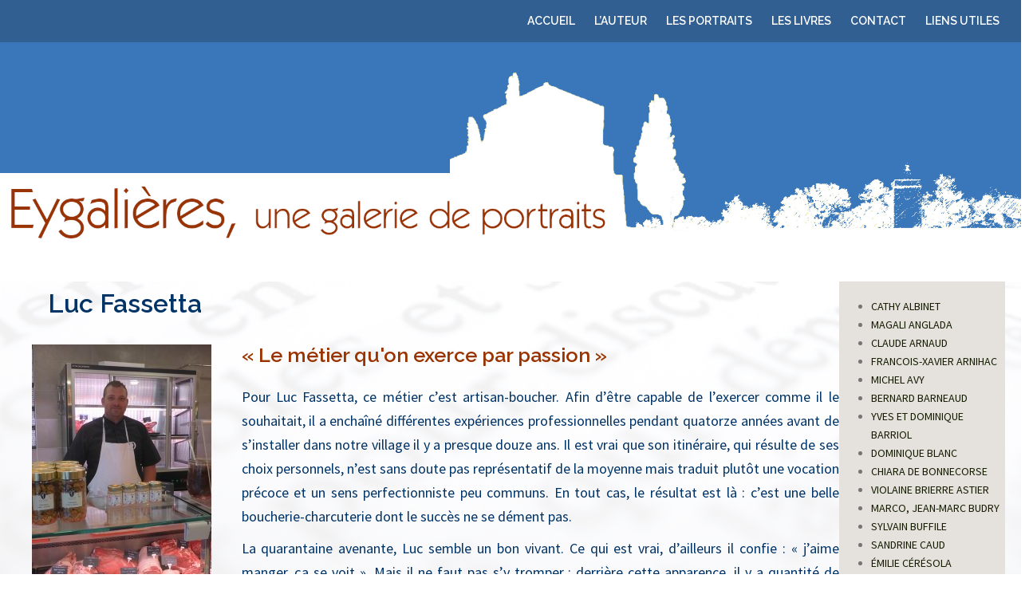

--- FILE ---
content_type: text/html; charset=UTF-8
request_url: https://eygalieres-galeriedeportraits.fr/luc-fassetta/
body_size: 17285
content:
<!DOCTYPE html>
<html lang="fr-FR">
<head>
<meta charset="UTF-8">
<meta name="viewport" content="width=device-width, initial-scale=1">
<link rel="profile" href="https://gmpg.org/xfn/11">
<link rel="pingback" href="https://eygalieres-galeriedeportraits.fr/xmlrpc.php">
	
<title>LUC FASSETTA - Eygalieres Galerie de portraits</title>
<link rel='dns-prefetch' href='//fonts.googleapis.com' />
<link rel='dns-prefetch' href='//s.w.org' />
<link rel="alternate" type="application/rss+xml" title="Eygalieres Galerie de portraits &raquo; Flux" href="https://eygalieres-galeriedeportraits.fr/feed/" />
<link rel="alternate" type="application/rss+xml" title="Eygalieres Galerie de portraits &raquo; Flux des commentaires" href="https://eygalieres-galeriedeportraits.fr/comments/feed/" />
		<!-- This site uses the Google Analytics by MonsterInsights plugin v8.18 - Using Analytics tracking - https://www.monsterinsights.com/ -->
							<script src="//www.googletagmanager.com/gtag/js?id=G-XM541TEHJZ"  data-cfasync="false" data-wpfc-render="false" type="text/javascript" async></script>
			<script data-cfasync="false" data-wpfc-render="false" type="text/javascript">
				var mi_version = '8.18';
				var mi_track_user = true;
				var mi_no_track_reason = '';
				
								var disableStrs = [
										'ga-disable-G-XM541TEHJZ',
									];

				/* Function to detect opted out users */
				function __gtagTrackerIsOptedOut() {
					for (var index = 0; index < disableStrs.length; index++) {
						if (document.cookie.indexOf(disableStrs[index] + '=true') > -1) {
							return true;
						}
					}

					return false;
				}

				/* Disable tracking if the opt-out cookie exists. */
				if (__gtagTrackerIsOptedOut()) {
					for (var index = 0; index < disableStrs.length; index++) {
						window[disableStrs[index]] = true;
					}
				}

				/* Opt-out function */
				function __gtagTrackerOptout() {
					for (var index = 0; index < disableStrs.length; index++) {
						document.cookie = disableStrs[index] + '=true; expires=Thu, 31 Dec 2099 23:59:59 UTC; path=/';
						window[disableStrs[index]] = true;
					}
				}

				if ('undefined' === typeof gaOptout) {
					function gaOptout() {
						__gtagTrackerOptout();
					}
				}
								window.dataLayer = window.dataLayer || [];

				window.MonsterInsightsDualTracker = {
					helpers: {},
					trackers: {},
				};
				if (mi_track_user) {
					function __gtagDataLayer() {
						dataLayer.push(arguments);
					}

					function __gtagTracker(type, name, parameters) {
						if (!parameters) {
							parameters = {};
						}

						if (parameters.send_to) {
							__gtagDataLayer.apply(null, arguments);
							return;
						}

						if (type === 'event') {
														parameters.send_to = monsterinsights_frontend.v4_id;
							var hookName = name;
							if (typeof parameters['event_category'] !== 'undefined') {
								hookName = parameters['event_category'] + ':' + name;
							}

							if (typeof MonsterInsightsDualTracker.trackers[hookName] !== 'undefined') {
								MonsterInsightsDualTracker.trackers[hookName](parameters);
							} else {
								__gtagDataLayer('event', name, parameters);
							}
							
						} else {
							__gtagDataLayer.apply(null, arguments);
						}
					}

					__gtagTracker('js', new Date());
					__gtagTracker('set', {
						'developer_id.dZGIzZG': true,
											});
										__gtagTracker('config', 'G-XM541TEHJZ', {"forceSSL":"true"} );
															window.gtag = __gtagTracker;										(function () {
						/* https://developers.google.com/analytics/devguides/collection/analyticsjs/ */
						/* ga and __gaTracker compatibility shim. */
						var noopfn = function () {
							return null;
						};
						var newtracker = function () {
							return new Tracker();
						};
						var Tracker = function () {
							return null;
						};
						var p = Tracker.prototype;
						p.get = noopfn;
						p.set = noopfn;
						p.send = function () {
							var args = Array.prototype.slice.call(arguments);
							args.unshift('send');
							__gaTracker.apply(null, args);
						};
						var __gaTracker = function () {
							var len = arguments.length;
							if (len === 0) {
								return;
							}
							var f = arguments[len - 1];
							if (typeof f !== 'object' || f === null || typeof f.hitCallback !== 'function') {
								if ('send' === arguments[0]) {
									var hitConverted, hitObject = false, action;
									if ('event' === arguments[1]) {
										if ('undefined' !== typeof arguments[3]) {
											hitObject = {
												'eventAction': arguments[3],
												'eventCategory': arguments[2],
												'eventLabel': arguments[4],
												'value': arguments[5] ? arguments[5] : 1,
											}
										}
									}
									if ('pageview' === arguments[1]) {
										if ('undefined' !== typeof arguments[2]) {
											hitObject = {
												'eventAction': 'page_view',
												'page_path': arguments[2],
											}
										}
									}
									if (typeof arguments[2] === 'object') {
										hitObject = arguments[2];
									}
									if (typeof arguments[5] === 'object') {
										Object.assign(hitObject, arguments[5]);
									}
									if ('undefined' !== typeof arguments[1].hitType) {
										hitObject = arguments[1];
										if ('pageview' === hitObject.hitType) {
											hitObject.eventAction = 'page_view';
										}
									}
									if (hitObject) {
										action = 'timing' === arguments[1].hitType ? 'timing_complete' : hitObject.eventAction;
										hitConverted = mapArgs(hitObject);
										__gtagTracker('event', action, hitConverted);
									}
								}
								return;
							}

							function mapArgs(args) {
								var arg, hit = {};
								var gaMap = {
									'eventCategory': 'event_category',
									'eventAction': 'event_action',
									'eventLabel': 'event_label',
									'eventValue': 'event_value',
									'nonInteraction': 'non_interaction',
									'timingCategory': 'event_category',
									'timingVar': 'name',
									'timingValue': 'value',
									'timingLabel': 'event_label',
									'page': 'page_path',
									'location': 'page_location',
									'title': 'page_title',
								};
								for (arg in args) {
																		if (!(!args.hasOwnProperty(arg) || !gaMap.hasOwnProperty(arg))) {
										hit[gaMap[arg]] = args[arg];
									} else {
										hit[arg] = args[arg];
									}
								}
								return hit;
							}

							try {
								f.hitCallback();
							} catch (ex) {
							}
						};
						__gaTracker.create = newtracker;
						__gaTracker.getByName = newtracker;
						__gaTracker.getAll = function () {
							return [];
						};
						__gaTracker.remove = noopfn;
						__gaTracker.loaded = true;
						window['__gaTracker'] = __gaTracker;
					})();
									} else {
										console.log("");
					(function () {
						function __gtagTracker() {
							return null;
						}

						window['__gtagTracker'] = __gtagTracker;
						window['gtag'] = __gtagTracker;
					})();
									}
			</script>
				<!-- / Google Analytics by MonsterInsights -->
				<script type="text/javascript">
			window._wpemojiSettings = {"baseUrl":"https:\/\/s.w.org\/images\/core\/emoji\/12.0.0-1\/72x72\/","ext":".png","svgUrl":"https:\/\/s.w.org\/images\/core\/emoji\/12.0.0-1\/svg\/","svgExt":".svg","source":{"concatemoji":"https:\/\/eygalieres-galeriedeportraits.fr\/wp-includes\/js\/wp-emoji-release.min.js?ver=5.2.23"}};
			!function(e,a,t){var n,r,o,i=a.createElement("canvas"),p=i.getContext&&i.getContext("2d");function s(e,t){var a=String.fromCharCode;p.clearRect(0,0,i.width,i.height),p.fillText(a.apply(this,e),0,0);e=i.toDataURL();return p.clearRect(0,0,i.width,i.height),p.fillText(a.apply(this,t),0,0),e===i.toDataURL()}function c(e){var t=a.createElement("script");t.src=e,t.defer=t.type="text/javascript",a.getElementsByTagName("head")[0].appendChild(t)}for(o=Array("flag","emoji"),t.supports={everything:!0,everythingExceptFlag:!0},r=0;r<o.length;r++)t.supports[o[r]]=function(e){if(!p||!p.fillText)return!1;switch(p.textBaseline="top",p.font="600 32px Arial",e){case"flag":return s([55356,56826,55356,56819],[55356,56826,8203,55356,56819])?!1:!s([55356,57332,56128,56423,56128,56418,56128,56421,56128,56430,56128,56423,56128,56447],[55356,57332,8203,56128,56423,8203,56128,56418,8203,56128,56421,8203,56128,56430,8203,56128,56423,8203,56128,56447]);case"emoji":return!s([55357,56424,55356,57342,8205,55358,56605,8205,55357,56424,55356,57340],[55357,56424,55356,57342,8203,55358,56605,8203,55357,56424,55356,57340])}return!1}(o[r]),t.supports.everything=t.supports.everything&&t.supports[o[r]],"flag"!==o[r]&&(t.supports.everythingExceptFlag=t.supports.everythingExceptFlag&&t.supports[o[r]]);t.supports.everythingExceptFlag=t.supports.everythingExceptFlag&&!t.supports.flag,t.DOMReady=!1,t.readyCallback=function(){t.DOMReady=!0},t.supports.everything||(n=function(){t.readyCallback()},a.addEventListener?(a.addEventListener("DOMContentLoaded",n,!1),e.addEventListener("load",n,!1)):(e.attachEvent("onload",n),a.attachEvent("onreadystatechange",function(){"complete"===a.readyState&&t.readyCallback()})),(n=t.source||{}).concatemoji?c(n.concatemoji):n.wpemoji&&n.twemoji&&(c(n.twemoji),c(n.wpemoji)))}(window,document,window._wpemojiSettings);
		</script>
		<style type="text/css">
img.wp-smiley,
img.emoji {
	display: inline !important;
	border: none !important;
	box-shadow: none !important;
	height: 1em !important;
	width: 1em !important;
	margin: 0 .07em !important;
	vertical-align: -0.1em !important;
	background: none !important;
	padding: 0 !important;
}
</style>
	<link rel='stylesheet' id='sydney-bootstrap-css'  href='https://eygalieres-galeriedeportraits.fr/wp-content/themes/sydney/css/bootstrap/bootstrap.min.css?ver=1' type='text/css' media='all' />
<link rel='stylesheet' id='wp-block-library-css'  href='https://eygalieres-galeriedeportraits.fr/wp-includes/css/dist/block-library/style.min.css?ver=5.2.23' type='text/css' media='all' />
<link rel='stylesheet' id='fl-builder-layout-1130-css'  href='https://eygalieres-galeriedeportraits.fr/wp-content/uploads/bb-plugin/cache/1130-layout.css?ver=190bf8b1d21eaaddeb95c984b75980ee' type='text/css' media='all' />
<link rel='stylesheet' id='email-subscribers-css'  href='https://eygalieres-galeriedeportraits.fr/wp-content/plugins/email-subscribers/lite/public/css/email-subscribers-public.css?ver=5.6.16' type='text/css' media='all' />
<link rel='stylesheet' id='sydney-body-fonts-css'  href='//fonts.googleapis.com/css?family=Source+Sans+Pro%3A400%2C400italic%2C600&#038;ver=5.2.23' type='text/css' media='all' />
<link rel='stylesheet' id='sydney-headings-fonts-css'  href='//fonts.googleapis.com/css?family=Raleway%3A400%2C500%2C600&#038;ver=5.2.23' type='text/css' media='all' />
<link rel='stylesheet' id='sydney-style-css'  href='https://eygalieres-galeriedeportraits.fr/wp-content/themes/sydney/style.css?ver=5.2.23' type='text/css' media='all' />
<style id='sydney-style-inline-css' type='text/css'>
.site-title { font-size:32px; }
.site-description { font-size:16px; }
#mainnav ul li a { font-size:14px; }
h1 { font-size:52px; }
h2 { font-size:42px; }
h3 { font-size:32px; }
h4 { font-size:25px; }
h5 { font-size:20px; }
h6 { font-size:18px; }
body { font-size:14px; }
.header-image { background-size:cover;}
.header-image { height:700px; }
.widget-area .widget_fp_social a,#mainnav ul li a:hover, .sydney_contact_info_widget span, .roll-team .team-content .name,.roll-team .team-item .team-pop .team-social li:hover a,.roll-infomation li.address:before,.roll-infomation li.phone:before,.roll-infomation li.email:before,.roll-testimonials .name,.roll-button.border,.roll-button:hover,.roll-icon-list .icon i,.roll-icon-list .content h3 a:hover,.roll-icon-box.white .content h3 a,.roll-icon-box .icon i,.roll-icon-box .content h3 a:hover,.switcher-container .switcher-icon a:focus,.go-top:hover,.hentry .meta-post a:hover,#mainnav > ul > li > a.active, #mainnav > ul > li > a:hover, button:hover, input[type="button"]:hover, input[type="reset"]:hover, input[type="submit"]:hover, .text-color, .social-menu-widget a, .social-menu-widget a:hover, .archive .team-social li a, a, h1 a, h2 a, h3 a, h4 a, h5 a, h6 a { color:#141c00}
.project-filter li a.active, .project-filter li a:hover,.preloader .pre-bounce1, .preloader .pre-bounce2,.roll-team .team-item .team-pop,.roll-progress .progress-animate,.roll-socials li a:hover,.roll-project .project-item .project-pop,.roll-project .project-filter li.active,.roll-project .project-filter li:hover,.roll-button.light:hover,.roll-button.border:hover,.roll-button,.roll-icon-box.white .icon,.owl-theme .owl-controls .owl-page.active span,.owl-theme .owl-controls.clickable .owl-page:hover span,.go-top,.bottom .socials li:hover a,.sidebar .widget:before,.blog-pagination ul li.active,.blog-pagination ul li:hover a,.content-area .hentry:after,.text-slider .maintitle:after,.error-wrap #search-submit:hover,#mainnav .sub-menu li:hover > a,#mainnav ul li ul:after, button, input[type="button"], input[type="reset"], input[type="submit"], .panel-grid-cell .widget-title:after { background-color:#141c00}
.roll-socials li a:hover,.roll-socials li a,.roll-button.light:hover,.roll-button.border,.roll-button,.roll-icon-list .icon,.roll-icon-box .icon,.owl-theme .owl-controls .owl-page span,.comment .comment-detail,.widget-tags .tag-list a:hover,.blog-pagination ul li,.hentry blockquote,.error-wrap #search-submit:hover,textarea:focus,input[type="text"]:focus,input[type="password"]:focus,input[type="datetime"]:focus,input[type="datetime-local"]:focus,input[type="date"]:focus,input[type="month"]:focus,input[type="time"]:focus,input[type="week"]:focus,input[type="number"]:focus,input[type="email"]:focus,input[type="url"]:focus,input[type="search"]:focus,input[type="tel"]:focus,input[type="color"]:focus, button, input[type="button"], input[type="reset"], input[type="submit"], .archive .team-social li a { border-color:#141c00}
.site-header.float-header { background-color:rgba(96,155,192,0.9);}
@media only screen and (max-width: 1024px) { .site-header { background-color:#609bc0;}}
.site-title a, .site-title a:hover { color:#ffffff}
.site-description { color:#ffffff}
#mainnav ul li a, #mainnav ul li::before { color:#ffffff}
#mainnav .sub-menu li a { color:#ffffff}
#mainnav .sub-menu li a { background:#1c1c1c}
.text-slider .maintitle, .text-slider .subtitle { color:#ffffff}
body { color:#767676}
#secondary { background-color:#ffffff}
#secondary, #secondary a, #secondary .widget-title { color:#767676}
.footer-widgets { background-color:#252525}
.site-footer { background-color:#ffffff}
.site-footer,.site-footer a { color:#666666}
.overlay { background-color:#000000}
.page-wrap { padding-top:0px;}
.page-wrap { padding-bottom:0px;}

</style>
<link rel='stylesheet' id='sydney-font-awesome-css'  href='https://eygalieres-galeriedeportraits.fr/wp-content/themes/sydney/fonts/font-awesome.min.css?ver=5.2.23' type='text/css' media='all' />
<!--[if lte IE 9]>
<link rel='stylesheet' id='sydney-ie9-css'  href='https://eygalieres-galeriedeportraits.fr/wp-content/themes/sydney/css/ie9.css?ver=5.2.23' type='text/css' media='all' />
<![endif]-->
<link rel='stylesheet' id='newsletter-css'  href='https://eygalieres-galeriedeportraits.fr/wp-content/plugins/newsletter/style.css?ver=7.8.9' type='text/css' media='all' />
<link rel='stylesheet' id='animate-css'  href='https://eygalieres-galeriedeportraits.fr/wp-content/plugins/powerpack-addon-for-beaver-builder/assets/css/animate.min.css?ver=3.5.1' type='text/css' media='all' />
<script type='text/javascript' src='https://eygalieres-galeriedeportraits.fr/wp-content/plugins/google-analytics-for-wordpress/assets/js/frontend-gtag.min.js?ver=8.18'></script>
<script data-cfasync="false" data-wpfc-render="false" type="text/javascript" id='monsterinsights-frontend-script-js-extra'>/* <![CDATA[ */
var monsterinsights_frontend = {"js_events_tracking":"true","download_extensions":"doc,pdf,ppt,zip,xls,docx,pptx,xlsx","inbound_paths":"[]","home_url":"https:\/\/eygalieres-galeriedeportraits.fr","hash_tracking":"false","v4_id":"G-XM541TEHJZ"};/* ]]> */
</script>
<script type='text/javascript' src='https://eygalieres-galeriedeportraits.fr/wp-includes/js/jquery/jquery.js?ver=1.12.4-wp'></script>
<script type='text/javascript' src='https://eygalieres-galeriedeportraits.fr/wp-includes/js/jquery/jquery-migrate.min.js?ver=1.4.1'></script>
<link rel='https://api.w.org/' href='https://eygalieres-galeriedeportraits.fr/wp-json/' />
<link rel="EditURI" type="application/rsd+xml" title="RSD" href="https://eygalieres-galeriedeportraits.fr/xmlrpc.php?rsd" />
<link rel="wlwmanifest" type="application/wlwmanifest+xml" href="https://eygalieres-galeriedeportraits.fr/wp-includes/wlwmanifest.xml" /> 
<meta name="generator" content="WordPress 5.2.23" />
<link rel='shortlink' href='https://eygalieres-galeriedeportraits.fr/?p=1130' />
<link rel="alternate" type="application/json+oembed" href="https://eygalieres-galeriedeportraits.fr/wp-json/oembed/1.0/embed?url=https%3A%2F%2Feygalieres-galeriedeportraits.fr%2Fluc-fassetta%2F" />
<link rel="alternate" type="text/xml+oembed" href="https://eygalieres-galeriedeportraits.fr/wp-json/oembed/1.0/embed?url=https%3A%2F%2Feygalieres-galeriedeportraits.fr%2Fluc-fassetta%2F&#038;format=xml" />
<link rel="canonical" href="https://eygalieres-galeriedeportraits.fr/luc-fassetta/" />
<meta name="description" content="Luc Fassetta, artisan-boucher à Eygalières, dans les Alpilles jusqu&#039;en décembre 2021 : découvrez son portrait." /><meta name="title" content="LUC FASSETTA - Eygalieres Galerie de portraits" /></head>

<body data-rsssl=1 class="page-template-default page page-id-1130 fl-builder fl-builder-lite-2-8-5-3">

	<div class="preloader">
	    <div class="spinner">
	        <div class="pre-bounce1"></div>
	        <div class="pre-bounce2"></div>
	    </div>
	</div>
	
<div id="page" class="hfeed site">
	<a class="skip-link screen-reader-text" href="#content">Skip to content</a>

	
	<header id="masthead" class="site-header" role="banner">
		<div class="header-wrap">
            <div class="container">
                <div class="row">
				
				<div class="col-md-12 col-sm-4 col-xs-12">
					<div class="btn-menu"></div>
					<nav id="mainnav" class="mainnav" role="navigation">
						<div class="menu-menu-accueil-container"><ul id="menu-menu-accueil" class="menu"><li id="menu-item-20" class="menu-item menu-item-type-post_type menu-item-object-page menu-item-home menu-item-20"><a href="https://eygalieres-galeriedeportraits.fr/">ACCUEIL</a></li>
<li id="menu-item-80" class="menu-item menu-item-type-post_type menu-item-object-page menu-item-80"><a href="https://eygalieres-galeriedeportraits.fr/auteur/">L&#8217;AUTEUR</a></li>
<li id="menu-item-86" class="menu-item menu-item-type-post_type menu-item-object-page menu-item-86"><a href="https://eygalieres-galeriedeportraits.fr/les-portraits/">LES PORTRAITS</a></li>
<li id="menu-item-1347" class="menu-item menu-item-type-post_type menu-item-object-page menu-item-1347"><a href="https://eygalieres-galeriedeportraits.fr/les-livres/">LES LIVRES</a></li>
<li id="menu-item-133" class="menu-item menu-item-type-post_type menu-item-object-page menu-item-133"><a href="https://eygalieres-galeriedeportraits.fr/contact/">CONTACT</a></li>
<li id="menu-item-162" class="menu-item menu-item-type-post_type menu-item-object-page menu-item-162"><a href="https://eygalieres-galeriedeportraits.fr/liens-utiles/">LIENS UTILES</a></li>
</ul></div>					</nav><!-- #site-navigation -->
				</div>
				</div>
			</div>
		</div>
	</header><!-- #masthead -->

	
	<div class="sydney-hero-area">
				<div class="header-image">
						<img class="header-inner" src="" width="1920" alt="Eygalieres Galerie de portraits" title="Eygalieres Galerie de portraits">
		</div>
		
			</div>

	
	<div id="content" class="page-wrap">
		<div class="container content-wrapper">
			<div class="row">	
	<div id="primary" class="content-area col-md-9">
		<main id="main" class="post-wrap" role="main">

			
				
<article id="post-1130" class="post-1130 page type-page status-publish hentry">


	<div class="entry-content">
		<div class="fl-builder-content fl-builder-content-1130 fl-builder-content-primary" data-post-id="1130"><div class="fl-row fl-row-full-width fl-row-bg-none fl-node-5aead717f3de6 fl-row-default-height fl-row-align-center" data-node="5aead717f3de6">
	<div class="fl-row-content-wrap">
						<div class="fl-row-content fl-row-full-width fl-node-content">
		
<div class="fl-col-group fl-node-5aead71801f20" data-node="5aead71801f20">
			<div class="fl-col fl-node-5aead71801fdb fl-col-bg-color" data-node="5aead71801fdb">
	<div class="fl-col-content fl-node-content"><div class="fl-module fl-module-photo fl-node-5aead72b7c21f" data-node="5aead72b7c21f">
	<div class="fl-module-content fl-node-content">
		<div class="fl-photo fl-photo-align-center" itemscope itemtype="https://schema.org/ImageObject">
	<div class="fl-photo-content fl-photo-img-jpg">
				<img class="fl-photo-img wp-image-195" src="https://eygalieres-galeriedeportraits.fr/wp-content/uploads/2018/05/entete-court-1-1.jpg" alt="Eygalieres galerie de portraits" itemprop="image" title="Eygalieres galerie de portraits" srcset="https://eygalieres-galeriedeportraits.fr/wp-content/uploads/2018/05/entete-court-1-1.jpg 1920w, https://eygalieres-galeriedeportraits.fr/wp-content/uploads/2018/05/entete-court-1-1-300x78.jpg 300w, https://eygalieres-galeriedeportraits.fr/wp-content/uploads/2018/05/entete-court-1-1-768x200.jpg 768w, https://eygalieres-galeriedeportraits.fr/wp-content/uploads/2018/05/entete-court-1-1-1024x267.jpg 1024w, https://eygalieres-galeriedeportraits.fr/wp-content/uploads/2018/05/entete-court-1-1-830x216.jpg 830w, https://eygalieres-galeriedeportraits.fr/wp-content/uploads/2018/05/entete-court-1-1-230x60.jpg 230w, https://eygalieres-galeriedeportraits.fr/wp-content/uploads/2018/05/entete-court-1-1-350x91.jpg 350w, https://eygalieres-galeriedeportraits.fr/wp-content/uploads/2018/05/entete-court-1-1-480x125.jpg 480w" sizes="(max-width: 1920px) 100vw, 1920px" />
					</div>
	</div>
	</div>
</div>
</div>
</div>
	</div>
		</div>
	</div>
</div>
<div class="fl-row fl-row-full-width fl-row-bg-photo fl-node-5ae9e1c2ee2cd fl-row-default-height fl-row-align-center fl-row-bg-fixed" data-node="5ae9e1c2ee2cd">
	<div class="fl-row-content-wrap">
						<div class="fl-row-content fl-row-full-width fl-node-content">
		
<div class="fl-col-group fl-node-5ae9e1c2f0c66 fl-col-group-equal-height fl-col-group-align-top" data-node="5ae9e1c2f0c66">
			<div class="fl-col fl-node-5ae9e1c2f0d95 fl-col-bg-color fl-col-has-cols" data-node="5ae9e1c2f0d95">
	<div class="fl-col-content fl-node-content">
<div class="fl-col-group fl-node-5ae9e2681b298 fl-col-group-nested fl-col-group-equal-height fl-col-group-align-top" data-node="5ae9e2681b298">
			<div class="fl-col fl-node-5ae9e2681b3d6 fl-col-bg-color" data-node="5ae9e2681b3d6">
	<div class="fl-col-content fl-node-content"><div class="fl-module fl-module-rich-text fl-node-5ae9dd6aa48e9" data-node="5ae9dd6aa48e9">
	<div class="fl-module-content fl-node-content">
		<div class="fl-rich-text">
	<h3><span style="color: #003366;">Luc Fassetta</span></h3>
</div>
	</div>
</div>
<div class="fl-module fl-module-rich-text fl-node-5ae9e2b8861ca" data-node="5ae9e2b8861ca">
	<div class="fl-module-content fl-node-content">
		<div class="fl-rich-text">
	<h4><span style="color: #333333;"><span style="color: #993300;"><strong><img class="size-medium wp-image-1127 alignleft" src="wp-content/uploads/2020/03/Luc-Fassetta-bis-rev-225x300.jpg" alt="" width="225" height="300" srcset="https://eygalieres-galeriedeportraits.fr/wp-content/uploads/2020/03/Luc-Fassetta-bis-rev-225x300.jpg 225w, https://eygalieres-galeriedeportraits.fr/wp-content/uploads/2020/03/Luc-Fassetta-bis-rev-230x307.jpg 230w, https://eygalieres-galeriedeportraits.fr/wp-content/uploads/2020/03/Luc-Fassetta-bis-rev-350x467.jpg 350w, https://eygalieres-galeriedeportraits.fr/wp-content/uploads/2020/03/Luc-Fassetta-bis-rev.jpg 450w" sizes="(max-width: 225px) 100vw, 225px" />« Le métier qu'on exerce par passion »</strong></span></span></h4>
<p style="text-align: justify;"><span style="font-size: 18px; color: #003366;">Pour Luc Fassetta, ce métier c’est artisan-boucher. Afin d’être capable de l’exercer comme il le souhaitait, il a enchaîné différentes expériences professionnelles pendant quatorze années avant de s’installer dans notre village il y a presque douze ans. Il est vrai que son itinéraire, qui résulte de ses choix personnels, n’est sans doute pas représentatif de la moyenne mais traduit plutôt une vocation précoce et un sens perfectionniste peu communs. En tout cas, le résultat est là : c’est une belle boucherie-charcuterie dont le succès ne se dément pas.</span></p>
<p style="text-align: justify;"><span style="font-size: 18px; color: #003366;">La quarantaine avenante, Luc semble un bon vivant. Ce qui est vrai, d’ailleurs il confie : « j’aime manger, ça se voit ». Mais il ne faut pas s’y tromper : derrière cette apparence, il y a quantité de travail, beaucoup de connaissances et de savoir-faire, une grande rigueur. Luc est comme inspiré par son métier, en dehors duquel il semble n’avoir qu’un autre centre d’intérêt : sa famille, bien sûr - son épouse Florence et ses trois enfants. Il consacre à ce métier une part essentielle de son temps et de son énergie, avec son magasin ouvert cinq jours par semaine en hiver, six en été. Chaque matin, il traverse les Alpilles depuis Aureille, où il habite, pour être présent dans son magasin dès 6 heures afin de placer les produits dans leur présentoir, après les avoir retravaillés si nécessaire.</span></p>
<p style="text-align: justify;"><span style="font-size: 18px; color: #003366;">Il faut dire que son métier n’est rien d’autre que sa vocation. Luc est né il y a 40 ans aux Borrys, sur le versant Sud du Luberon. Avec un père agent hospitalier et une mère au foyer, sa famille – il est le plus jeune des trois enfants – vit à la campagne, au milieu des animaux : chevaux, vaches, moutons, oies, poules. Ils tuent eux-mêmes leurs bêtes, Luc y prend sa part. C’est ainsi que, tout petit, se dessine sa vocation. L’école ne fait que le renforcer dans ce sens : il ne s’y sent pas à son aise et va s’efforcer de s’en échapper au plus vite, témoignant tout jeune d’une grande volonté d’indépendance. Dès 15 ans, il entame un parcours professionnel qu’il va construire pas à pas avec une détermination impressionnante, une grande lucidité dans ses choix et un vrai courage quotidien.</span></p>
<p style="text-align: justify;"><span style="font-size: 18px; color: #003366;">Il commence par une année de pré-apprentissage à Avignon, où habite son père à l’époque. Il n’est pas rémunéré mais cette première formation lui apporte beaucoup : le père du patron l’encadre puis le laisse progressivement agir seul. S’ensuivent deux ans où il est un apprenti <em>stricto sensu</em> dans une petite supérette. Là aussi, le choix est judicieux car le chef-boucher vient de la région parisienne et lui enseigne des techniques de travail « pointues » ; Luc acquiert ainsi de très bonnes bases. Témoin le superbe résultat obtenu au concours du « meilleur apprenti de France » : il termine deuxième pour toute la région.</span></p>
<p style="text-align: justify;"><span style="font-size: 18px; color: #003366;">A 18 ans, CAP et permis de conduire en poche, Luc veut gagner son indépendance. Il quitte alors la maison paternelle pour se réinstaller dans son village natal. Son objectif professionnel est d’élargir ses connaissances pour vivre un maximum de situations différentes, identifier les bonnes pratiques et les erreurs à éviter. A cette fin, il enchaîne pendant quatre ans des emplois successifs à un rythme rapide, chaque fois pour quelques mois seulement : dans des supermarchés, y compris de grosses enseignes, dans une usine de charcuterie, où il est payé au rendement, dans des boucheries plus classiques. S’il apprend énormément, le rythme auquel il s’est soumis est très exigeant. Il va donc passer ensuite à une nouvelle phase, celle de l’approfondissement, grâce à deux engagements professionnels plus longs. Ce sont d’abord quatre années à l’excellente « Boucherie du Clos » à Cavaillon, dans une ambiance quasi-familiale mais très professionnelle. Il en est tellement impressionné que, dans sa tête, Luc se fixe pour objectif de faire aussi bien lorsqu’il aura pu se mettre à son compte, son ambition depuis toujours. Lorsqu’il quitte cette boutique, il considère avoir fait le tour des techniques de son métier. Mais ce n’est pas tout : si l’on veut avoir « sa » boucherie, il faut savoir la gérer, et c’est ce qu’il va apprendre pendant trois ans à la Maison Gouin à Coustellet, un établissement qui comporte un restaurant et des rayons spécialisés. Chargé du rayon boucherie, Luc gère seul ses achats, les produits proposés, les prix, et doit en contrepartie générer les marges bénéficiaires que demande le propriétaire.</span></p>
<p style="text-align: justify;"><span style="font-size: 18px; color: #003366;">Arrive 2007, c’est le début d’une nouvelle aventure, la sienne enfin ! Luc a alors presque 29 ans. Si l’on fait abstraction de son enfance, sa période de formation professionnelle aura duré 14 ans. Tout le monde ne peut pas en dire autant…. C’est enrichi de toute cette expérience qu’il réalise son ambition initiale en reprenant à Eygalières la « boucherie Seignour ». Evidemment, c’est un risque pour sa petite famille car son fils aîné, aujourd’hui apprenti dans sa boutique, est déjà né ; Florence et lui auront encore deux enfants. Mais reprendre la boucherie d’Eygalières est une belle opportunité pour laquelle il lui semble avoir les atouts nécessaires. Tout n’est pas si simple cependant : le rachat du fonds de commerce a presque épuisé leurs réserves financières ; le magasin lui-même, dit Luc, est « un peu fatigué » ; il n’y a aucun des équipements indispensables à l’exercice du métier. Au-delà des quelques outils que Luc possède déjà, il va falloir beaucoup investir. Commence alors une période de montée progressive en puissance et en qualité, marquée par la fidélisation des fournisseurs comme des clients, par la montée en gamme de la qualité, par l’amélioration des conditions de travail avec notamment la restructuration du magasin en 2018.</span></p>
<p style="text-align: justify;"><span style="font-size: 18px; color: #003366;">En effet, le succès d’une boucherie repose sur de nombreux facteurs, dont une partie bien évidemment commune à tous les commerces. Pour Luc, le métier de boucher c’est d’abord un métier technique. A cet égard, les conditions de travail, la sollicitation du corps et des articulations, l’apprentissage du geste juste, sont des éléments primordiaux. L’outillage doit être performant, les couteaux doivent couper vraiment, les gestes être souples et fluides. Du côté du savoir, il faut connaître l’anatomie des bêtes et les caractéristiques gustatives des morceaux, découper les viandes en ne prélevant que les quantités nécessaires afin de permettre la plus longue conservation des carcasses et donc gérer correctement ses stocks - pour avoir beaucoup séjourné à l’étranger, je peux témoigner personnellement que ces savoir-faire sont loin d’être universellement répandus. Tout aussi important est de maîtriser ses achats, de savoir quelle qualité on désire et de le faire comprendre aux grossistes. Enfin et surtout, une rigueur absolue en matière d’hygiène.</span></p>
<p style="text-align: justify;"><span style="font-size: 18px; color: #003366;">Pour son magasin, Luc Fassetta a fait le choix de la qualité : qualité des bêtes et de leur élevage, qualité des produits proposés, utilisation de produits naturels dans la charcuterie. Disponibilité du service, y compris pendant les périodes hivernales où la rentabilité n’est pas au rendez-vous. Et, bien sûr, hygiène rigoureuse : Luc estime qu’un tiers du temps de travail de l’équipe est dédié à ces travaux. Son magasin en retire une excellente notoriété dans le village et ses alentours : il arrive que des clients parcourent des kilomètres pour acheter chez lui ce dont « ils ont envie pour une circonstance particulière ». La qualité a une contrepartie en termes de prix de vente. Cependant, Luc récuse le procès en cherté excessive qui lui est fait quelquefois : « il est vrai que j’offre de la qualité et que celle-ci a un prix, mais mes produits sont parfois moins onéreux que dans certaines grandes surfaces ».</span></p>
<p style="text-align: justify;"><span style="font-size: 18px; color: #003366;">Luc Fassetta s’est choisi « un métier qu’on fait par passion », exercé avec la volonté et la rigueur qui lui sont propres. Il sait ce qu’il doit à ce que de plus anciens lui ont transmis, aussi lui-même s’attache-t-il à transmettre ce qu’il sait à de plus jeunes. Il est bien conscient, également, de ce que lui ont apporté les personnes qu’il a su trouver pour s’entourer, qui chacune a contribué et contribue à son succès. En tout cas, il est devenu une référence professionnelle et fait honneur à Eygalières.</span></p>
<p style="text-align: justify;"><span style="font-size: 18px; color: #003366;"><em>6 février 2020</em></span></p>
<p><span style="color: #808080; font-size: 16px;"><em>Luc Fassetta a cédé son commerce fin 2021</em></span></p>
</div>
	</div>
</div>
</div>
</div>
	</div>
</div>
</div>
			<div class="fl-col fl-node-5bbdb87cad11f fl-col-bg-color fl-col-small" data-node="5bbdb87cad11f">
	<div class="fl-col-content fl-node-content"><div class="fl-module fl-module-widget fl-node-5aead4895ed93" data-node="5aead4895ed93">
	<div class="fl-module-content fl-node-content">
		<div class="fl-widget">
<div class="widget widget_nav_menu"><div class="menu-menu-portraits-container"><ul id="menu-menu-portraits" class="menu"><li id="menu-item-2258" class="menu-item menu-item-type-post_type menu-item-object-page menu-item-2258"><a href="https://eygalieres-galeriedeportraits.fr/cathy-albinet/">CATHY ALBINET</a></li>
<li id="menu-item-315" class="menu-item menu-item-type-post_type menu-item-object-page menu-item-315"><a href="https://eygalieres-galeriedeportraits.fr/magali-anglada/">MAGALI ANGLADA</a></li>
<li id="menu-item-1848" class="menu-item menu-item-type-post_type menu-item-object-page menu-item-1848"><a href="https://eygalieres-galeriedeportraits.fr/claude-arnaud/">CLAUDE ARNAUD</a></li>
<li id="menu-item-1412" class="menu-item menu-item-type-post_type menu-item-object-page menu-item-1412"><a href="https://eygalieres-galeriedeportraits.fr/francois-xavier-arnihac/">FRANCOIS-XAVIER ARNIHAC</a></li>
<li id="menu-item-954" class="menu-item menu-item-type-post_type menu-item-object-page menu-item-954"><a href="https://eygalieres-galeriedeportraits.fr/michel-avy/">MICHEL AVY</a></li>
<li id="menu-item-520" class="menu-item menu-item-type-post_type menu-item-object-page menu-item-520"><a href="https://eygalieres-galeriedeportraits.fr/bernard-barneaud/">BERNARD BARNEAUD</a></li>
<li id="menu-item-2116" class="menu-item menu-item-type-post_type menu-item-object-page menu-item-2116"><a href="https://eygalieres-galeriedeportraits.fr/yves-et-dominique-barriol/">YVES ET DOMINIQUE BARRIOL</a></li>
<li id="menu-item-1290" class="menu-item menu-item-type-post_type menu-item-object-page menu-item-1290"><a href="https://eygalieres-galeriedeportraits.fr/dominique-blanc/">DOMINIQUE BLANC</a></li>
<li id="menu-item-703" class="menu-item menu-item-type-post_type menu-item-object-page menu-item-703"><a href="https://eygalieres-galeriedeportraits.fr/chiara-de-bonnecorse/">CHIARA DE BONNECORSE</a></li>
<li id="menu-item-204" class="menu-item menu-item-type-post_type menu-item-object-page menu-item-204"><a href="https://eygalieres-galeriedeportraits.fr/violaine-brierre-astier/">VIOLAINE BRIERRE ASTIER</a></li>
<li id="menu-item-658" class="menu-item menu-item-type-post_type menu-item-object-page menu-item-658"><a href="https://eygalieres-galeriedeportraits.fr/marco-jean-marc-budry/">MARCO, JEAN-MARC BUDRY</a></li>
<li id="menu-item-668" class="menu-item menu-item-type-post_type menu-item-object-page menu-item-668"><a href="https://eygalieres-galeriedeportraits.fr/sylvain-buffile/">SYLVAIN BUFFILE</a></li>
<li id="menu-item-1390" class="menu-item menu-item-type-post_type menu-item-object-page menu-item-1390"><a href="https://eygalieres-galeriedeportraits.fr/sandrine-caud/">SANDRINE CAUD</a></li>
<li id="menu-item-561" class="menu-item menu-item-type-post_type menu-item-object-page menu-item-561"><a href="https://eygalieres-galeriedeportraits.fr/emilie-ceresola/">ÉMILIE CÉRÉSOLA</a></li>
<li id="menu-item-1878" class="menu-item menu-item-type-post_type menu-item-object-page menu-item-1878"><a href="https://eygalieres-galeriedeportraits.fr/aurelia-cerulei/">AURÉLIA CERULEI</a></li>
<li id="menu-item-1264" class="menu-item menu-item-type-post_type menu-item-object-page menu-item-1264"><a href="https://eygalieres-galeriedeportraits.fr/robert-cerulei/">ROBERT CÉRULEI</a></li>
<li id="menu-item-1084" class="menu-item menu-item-type-post_type menu-item-object-page menu-item-1084"><a href="https://eygalieres-galeriedeportraits.fr/urbain-chabaud/">URBAIN CHABAUD</a></li>
<li id="menu-item-1151" class="menu-item menu-item-type-post_type menu-item-object-page menu-item-1151"><a href="https://eygalieres-galeriedeportraits.fr/florence-champ/">FLORENCE CHAMP</a></li>
<li id="menu-item-943" class="menu-item menu-item-type-post_type menu-item-object-page menu-item-943"><a href="https://eygalieres-galeriedeportraits.fr/edmond-charrade/">EDMOND CHARRADE</a></li>
<li id="menu-item-1770" class="menu-item menu-item-type-post_type menu-item-object-page menu-item-1770"><a href="https://eygalieres-galeriedeportraits.fr/huguette-chasseloup/">HUGUETTE CHASSELOUP</a></li>
<li id="menu-item-327" class="menu-item menu-item-type-post_type menu-item-object-page menu-item-327"><a href="https://eygalieres-galeriedeportraits.fr/adrienne-clarkson/">ADRIENNE CLARKSON</a></li>
<li id="menu-item-1553" class="menu-item menu-item-type-post_type menu-item-object-page menu-item-1553"><a href="https://eygalieres-galeriedeportraits.fr/denis-clavel/">DENIS CLAVEL</a></li>
<li id="menu-item-430" class="menu-item menu-item-type-post_type menu-item-object-page menu-item-430"><a href="https://eygalieres-galeriedeportraits.fr/robert-coste/">ROBERT COSTE</a></li>
<li id="menu-item-587" class="menu-item menu-item-type-post_type menu-item-object-page menu-item-587"><a href="https://eygalieres-galeriedeportraits.fr/jean-louis-dalloz/">JEAN-LOUIS DALLOZ</a></li>
<li id="menu-item-970" class="menu-item menu-item-type-post_type menu-item-object-page menu-item-970"><a href="https://eygalieres-galeriedeportraits.fr/luc-daures/">LUC DAURES</a></li>
<li id="menu-item-390" class="menu-item menu-item-type-post_type menu-item-object-page menu-item-390"><a href="https://eygalieres-galeriedeportraits.fr/anne-davies/">ANNE DAVIES</a></li>
<li id="menu-item-1427" class="menu-item menu-item-type-post_type menu-item-object-page menu-item-1427"><a href="https://eygalieres-galeriedeportraits.fr/renato-del-ponte/">RÉNATO DEL PONTE</a></li>
<li id="menu-item-801" class="menu-item menu-item-type-post_type menu-item-object-page menu-item-801"><a href="https://eygalieres-galeriedeportraits.fr/clement-delage/">CLÉMENT DELAGE</a></li>
<li id="menu-item-1058" class="menu-item menu-item-type-post_type menu-item-object-page menu-item-1058"><a href="https://eygalieres-galeriedeportraits.fr/cloclo-delanoe/">CLOCLO DELANOË</a></li>
<li id="menu-item-1220" class="menu-item menu-item-type-post_type menu-item-object-page menu-item-1220"><a href="https://eygalieres-galeriedeportraits.fr/estelle-diaz/">ESTELLE DIAZ</a></li>
<li id="menu-item-1304" class="menu-item menu-item-type-post_type menu-item-object-page menu-item-1304"><a href="https://eygalieres-galeriedeportraits.fr/pierre-drulang/">PIERRE DRULANG</a></li>
<li id="menu-item-2103" class="menu-item menu-item-type-post_type menu-item-object-page menu-item-2103"><a href="https://eygalieres-galeriedeportraits.fr/jean-paul-dureau/">JEAN-PAUL DUREAU</a></li>
<li id="menu-item-2067" class="menu-item menu-item-type-post_type menu-item-object-page menu-item-2067"><a href="https://eygalieres-galeriedeportraits.fr/patrick-ellena/">PATRICK ELLENA</a></li>
<li id="menu-item-715" class="menu-item menu-item-type-post_type menu-item-object-page menu-item-715"><a href="https://eygalieres-galeriedeportraits.fr/stephanie-ellena/">STÉPHANIE ELLENA</a></li>
<li id="menu-item-1438" class="menu-item menu-item-type-post_type menu-item-object-page menu-item-1438"><a href="https://eygalieres-galeriedeportraits.fr/marie-falquet/">MARIE FALQUET</a></li>
<li id="menu-item-1134" class="menu-item menu-item-type-post_type menu-item-object-page current-menu-item page_item page-item-1130 current_page_item menu-item-1134"><a href="https://eygalieres-galeriedeportraits.fr/luc-fassetta/" aria-current="page">LUC FASSETTA</a></li>
<li id="menu-item-1734" class="menu-item menu-item-type-post_type menu-item-object-page menu-item-1734"><a href="https://eygalieres-galeriedeportraits.fr/roland-fath/">ROLAND FATH</a></li>
<li id="menu-item-1167" class="menu-item menu-item-type-post_type menu-item-object-page menu-item-1167"><a href="https://eygalieres-galeriedeportraits.fr/lucien-fauque/">LUCIEN FAUQUE</a></li>
<li id="menu-item-1185" class="menu-item menu-item-type-post_type menu-item-object-page menu-item-1185"><a href="https://eygalieres-galeriedeportraits.fr/astrid-fontes/">ASTRID FONTÈS</a></li>
<li id="menu-item-180" class="menu-item menu-item-type-post_type menu-item-object-page menu-item-180"><a href="https://eygalieres-galeriedeportraits.fr/nadine-fourre/">NADINE FOURRÉ</a></li>
<li id="menu-item-580" class="menu-item menu-item-type-post_type menu-item-object-page menu-item-580"><a href="https://eygalieres-galeriedeportraits.fr/pascal-fousset/">PASCAL FOUSSET</a></li>
<li id="menu-item-2187" class="menu-item menu-item-type-post_type menu-item-object-page menu-item-2187"><a href="https://eygalieres-galeriedeportraits.fr/jean-paul-gilles/">JEAN-PAUL GILLES</a></li>
<li id="menu-item-2207" class="menu-item menu-item-type-post_type menu-item-object-page menu-item-2207"><a href="https://eygalieres-galeriedeportraits.fr/marcel-goudet/">MARCEL GOUDET</a></li>
<li id="menu-item-2147" class="menu-item menu-item-type-post_type menu-item-object-page menu-item-2147"><a href="https://eygalieres-galeriedeportraits.fr/martial-goudet/">MARTIAL GOUDET</a></li>
<li id="menu-item-1581" class="menu-item menu-item-type-post_type menu-item-object-page menu-item-1581"><a href="https://eygalieres-galeriedeportraits.fr/denis-granier/">DENIS GRANIER</a></li>
<li id="menu-item-623" class="menu-item menu-item-type-post_type menu-item-object-page menu-item-623"><a href="https://eygalieres-galeriedeportraits.fr/bernard-gregoire/">BERNARD GRÉGOIRE</a></li>
<li id="menu-item-1643" class="menu-item menu-item-type-post_type menu-item-object-page menu-item-1643"><a href="https://eygalieres-galeriedeportraits.fr/maurice-grimaud/">MAURICE GRIMAUD</a></li>
<li id="menu-item-1986" class="menu-item menu-item-type-post_type menu-item-object-page menu-item-1986"><a href="https://eygalieres-galeriedeportraits.fr/charles-grosso/">CHARLES GROSSO</a></li>
<li id="menu-item-57" class="menu-item menu-item-type-post_type menu-item-object-page menu-item-57"><a href="https://eygalieres-galeriedeportraits.fr/francis-guerrier/">FRANCIS GUERRIER</a></li>
<li id="menu-item-451" class="menu-item menu-item-type-post_type menu-item-object-page menu-item-451"><a href="https://eygalieres-galeriedeportraits.fr/stephane-guiran/">STÉPHANE GUIRAN</a></li>
<li id="menu-item-1242" class="menu-item menu-item-type-post_type menu-item-object-page menu-item-1242"><a href="https://eygalieres-galeriedeportraits.fr/jean-haldy/">JEAN HALDY</a></li>
<li id="menu-item-1203" class="menu-item menu-item-type-post_type menu-item-object-page menu-item-1203"><a href="https://eygalieres-galeriedeportraits.fr/pierre-hem/">PIERRE HEM</a></li>
<li id="menu-item-2087" class="menu-item menu-item-type-post_type menu-item-object-page menu-item-2087"><a href="https://eygalieres-galeriedeportraits.fr/manon-hude/">MANON HUDE</a></li>
<li id="menu-item-2289" class="menu-item menu-item-type-post_type menu-item-object-page menu-item-2289"><a href="https://eygalieres-galeriedeportraits.fr/paul-hunsinger/">PAUL HUNSINGER</a></li>
<li id="menu-item-1616" class="menu-item menu-item-type-post_type menu-item-object-page menu-item-1616"><a href="https://eygalieres-galeriedeportraits.fr/gautier-isambert/">GAUTIER ISAMBERT</a></li>
<li id="menu-item-102" class="menu-item menu-item-type-post_type menu-item-object-page menu-item-102"><a href="https://eygalieres-galeriedeportraits.fr/serge-jodezyk/">SERGE JODEZYK</a></li>
<li id="menu-item-1823" class="menu-item menu-item-type-post_type menu-item-object-page menu-item-1823"><a href="https://eygalieres-galeriedeportraits.fr/martin-katz/">MARTIN KATZ</a></li>
<li id="menu-item-245" class="menu-item menu-item-type-post_type menu-item-object-page menu-item-245"><a href="https://eygalieres-galeriedeportraits.fr/christine-klose/">CHRISTINE KLOSE</a></li>
<li id="menu-item-366" class="menu-item menu-item-type-post_type menu-item-object-page menu-item-366"><a href="https://eygalieres-galeriedeportraits.fr/marie-de-larouziere/">MARIE DE LAROUZIÈRE</a></li>
<li id="menu-item-1450" class="menu-item menu-item-type-post_type menu-item-object-page menu-item-1450"><a href="https://eygalieres-galeriedeportraits.fr/guy-latourrette/">GUY LATOURRETTE</a></li>
<li id="menu-item-104" class="menu-item menu-item-type-post_type menu-item-object-page menu-item-104"><a href="https://eygalieres-galeriedeportraits.fr/claudine-leclercq/">CLAUDINE LECLERCQ</a></li>
<li id="menu-item-615" class="menu-item menu-item-type-post_type menu-item-object-page menu-item-615"><a href="https://eygalieres-galeriedeportraits.fr/chantal-lemaire/">CHANTAL LEMAIRE</a></li>
<li id="menu-item-836" class="menu-item menu-item-type-post_type menu-item-object-page menu-item-836"><a href="https://eygalieres-galeriedeportraits.fr/deborah-lemoine/">DÉBORAH LEMOINE</a></li>
<li id="menu-item-1137" class="menu-item menu-item-type-post_type menu-item-object-page menu-item-1137"><a href="https://eygalieres-galeriedeportraits.fr/jean-pierre-lombrage/">JEAN-PIERRE LOMBRAGE</a></li>
<li id="menu-item-1891" class="menu-item menu-item-type-post_type menu-item-object-page menu-item-1891"><a href="https://eygalieres-galeriedeportraits.fr/jose-machado/">JOSÉ MACHADO</a></li>
<li id="menu-item-508" class="menu-item menu-item-type-post_type menu-item-object-page menu-item-508"><a href="https://eygalieres-galeriedeportraits.fr/jean-michel-marais/">JEAN-MICHEL MARAIS</a></li>
<li id="menu-item-1947" class="menu-item menu-item-type-post_type menu-item-object-page menu-item-1947"><a href="https://eygalieres-galeriedeportraits.fr/rene-marcellin/">RENÉ MARCELLIN</a></li>
<li id="menu-item-1782" class="menu-item menu-item-type-post_type menu-item-object-page menu-item-1782"><a href="https://eygalieres-galeriedeportraits.fr/valentin-marcellin/">VALENTIN MARCELLIN</a></li>
<li id="menu-item-1837" class="menu-item menu-item-type-post_type menu-item-object-page menu-item-1837"><a href="https://eygalieres-galeriedeportraits.fr/ginette-martin/">GINETTE MARTIN</a></li>
<li id="menu-item-1363" class="menu-item menu-item-type-post_type menu-item-object-page menu-item-1363"><a href="https://eygalieres-galeriedeportraits.fr/jean-luc-martin/">JEAN-LUC MARTIN</a></li>
<li id="menu-item-999" class="menu-item menu-item-type-post_type menu-item-object-page menu-item-999"><a href="https://eygalieres-galeriedeportraits.fr/joel-martin/">JOËL MARTIN</a></li>
<li id="menu-item-1628" class="menu-item menu-item-type-post_type menu-item-object-page menu-item-1628"><a href="https://eygalieres-galeriedeportraits.fr/sandrine-mattis/">SANDRINE MATTIS</a></li>
<li id="menu-item-2247" class="menu-item menu-item-type-post_type menu-item-object-page menu-item-2247"><a href="https://eygalieres-galeriedeportraits.fr/noelle-meynier-barthes/">NOËLLE MEYNIER-BARTHÈS</a></li>
<li id="menu-item-2169" class="menu-item menu-item-type-post_type menu-item-object-page menu-item-2169"><a href="https://eygalieres-galeriedeportraits.fr/jean-philippe-montagard/">JEAN-PHILIPPE MONTAGARD</a></li>
<li id="menu-item-605" class="menu-item menu-item-type-post_type menu-item-object-page menu-item-605"><a href="https://eygalieres-galeriedeportraits.fr/patrick-montagard/">PATRICK MONTAGARD</a></li>
<li id="menu-item-2129" class="menu-item menu-item-type-post_type menu-item-object-page menu-item-2129"><a href="https://eygalieres-galeriedeportraits.fr/benjamin-moricelly/">BENJAMIN MORICELLY</a></li>
<li id="menu-item-1377" class="menu-item menu-item-type-post_type menu-item-object-page menu-item-1377"><a href="https://eygalieres-galeriedeportraits.fr/max-n-diaye/">MAX N&#8217;DIAYE</a></li>
<li id="menu-item-1959" class="menu-item menu-item-type-post_type menu-item-object-page menu-item-1959"><a href="https://eygalieres-galeriedeportraits.fr/christine-oddo/">CHRISTINE ODDO</a></li>
<li id="menu-item-1657" class="menu-item menu-item-type-post_type menu-item-object-page menu-item-1657"><a href="https://eygalieres-galeriedeportraits.fr/aline-pelissier/">ALINE PÉLISSIER</a></li>
<li id="menu-item-537" class="menu-item menu-item-type-post_type menu-item-object-page menu-item-537"><a href="https://eygalieres-galeriedeportraits.fr/leone-pelissier/">LÉONE PÉLISSIER</a></li>
<li id="menu-item-782" class="menu-item menu-item-type-post_type menu-item-object-page menu-item-782"><a href="https://eygalieres-galeriedeportraits.fr/marie-pelissier/">MARIE PÉLISSIER</a></li>
<li id="menu-item-1593" class="menu-item menu-item-type-post_type menu-item-object-page menu-item-1593"><a href="https://eygalieres-galeriedeportraits.fr/david-pellegrin/">DAVID PELLEGRIN</a></li>
<li id="menu-item-420" class="menu-item menu-item-type-post_type menu-item-object-page menu-item-420"><a href="https://eygalieres-galeriedeportraits.fr/dario-pellegrini/">DARIO PELLEGRINI</a></li>
<li id="menu-item-1542" class="menu-item menu-item-type-post_type menu-item-object-page menu-item-1542"><a href="https://eygalieres-galeriedeportraits.fr/catherine-pello-guerrier/">CATHERINE PELLO-GUERRIER</a></li>
<li id="menu-item-895" class="menu-item menu-item-type-post_type menu-item-object-page menu-item-895"><a href="https://eygalieres-galeriedeportraits.fr/verena-pernet-scheibli/">VERENA PERNET-SCHEIBLI</a></li>
<li id="menu-item-926" class="menu-item menu-item-type-post_type menu-item-object-page menu-item-926"><a href="https://eygalieres-galeriedeportraits.fr/lucien-perret/">LUCIEN PERRET</a></li>
<li id="menu-item-2014" class="menu-item menu-item-type-post_type menu-item-object-page menu-item-2014"><a href="https://eygalieres-galeriedeportraits.fr/denis-et-pierrette-perrot/">DENIS ET PIERRETTE PERROT</a></li>
<li id="menu-item-904" class="menu-item menu-item-type-post_type menu-item-object-page menu-item-904"><a href="https://eygalieres-galeriedeportraits.fr/francinette-perrot/">FRANCINETTE PERROT</a></li>
<li id="menu-item-473" class="menu-item menu-item-type-post_type menu-item-object-page menu-item-473"><a href="https://eygalieres-galeriedeportraits.fr/annette-petralia/">ANNETTE PETRALIA</a></li>
<li id="menu-item-458" class="menu-item menu-item-type-post_type menu-item-object-page menu-item-458"><a href="https://eygalieres-galeriedeportraits.fr/marlene-pezet-soumille/">MARLENE PEZET-SOUMILLE</a></li>
<li id="menu-item-1912" class="menu-item menu-item-type-post_type menu-item-object-page menu-item-1912"><a href="https://eygalieres-galeriedeportraits.fr/geraldine-pierronne/">GÉRALDINE PIERRONNE</a></li>
<li id="menu-item-2284" class="menu-item menu-item-type-post_type menu-item-object-page menu-item-2284"><a href="https://eygalieres-galeriedeportraits.fr/catherine-puynesge/">CATHERINE PUYNESGE</a></li>
<li id="menu-item-1104" class="menu-item menu-item-type-post_type menu-item-object-page menu-item-1104"><a href="https://eygalieres-galeriedeportraits.fr/bruno-racine/">BRUNO RACINE</a></li>
<li id="menu-item-382" class="menu-item menu-item-type-post_type menu-item-object-page menu-item-382"><a href="https://eygalieres-galeriedeportraits.fr/tony-ramos/">TONY RAMOS</a></li>
<li id="menu-item-465" class="menu-item menu-item-type-post_type menu-item-object-page menu-item-465"><a href="https://eygalieres-galeriedeportraits.fr/patrice-renaud/">PATRICE RENAUD</a></li>
<li id="menu-item-179" class="menu-item menu-item-type-post_type menu-item-object-page menu-item-179"><a href="https://eygalieres-galeriedeportraits.fr/claude-ricard/">CLAUDE RICARD</a></li>
<li id="menu-item-1525" class="menu-item menu-item-type-post_type menu-item-object-page menu-item-1525"><a href="https://eygalieres-galeriedeportraits.fr/benjamin-richel/">BENJAMIN RICHEL</a></li>
<li id="menu-item-1513" class="menu-item menu-item-type-post_type menu-item-object-page menu-item-1513"><a href="https://eygalieres-galeriedeportraits.fr/albine-roumanille/">ALBINE ROUMANILLE</a></li>
<li id="menu-item-547" class="menu-item menu-item-type-post_type menu-item-object-page menu-item-547"><a href="https://eygalieres-galeriedeportraits.fr/yves-sabouret/">YVES SABOURET</a></li>
<li id="menu-item-1753" class="menu-item menu-item-type-post_type menu-item-object-page menu-item-1753"><a href="https://eygalieres-galeriedeportraits.fr/raymond-salazar/">RAYMOND SALAZAR</a></li>
<li id="menu-item-858" class="menu-item menu-item-type-post_type menu-item-object-page menu-item-858"><a href="https://eygalieres-galeriedeportraits.fr/jose-sampol/">JOSÉ SAMPOL</a></li>
<li id="menu-item-1026" class="menu-item menu-item-type-post_type menu-item-object-page menu-item-1026"><a href="https://eygalieres-galeriedeportraits.fr/jim-sanders/">JIM SANDERS</a></li>
<li id="menu-item-1933" class="menu-item menu-item-type-post_type menu-item-object-page menu-item-1933"><a href="https://eygalieres-galeriedeportraits.fr/marie-jose-sat/">MARIE-JOSÉ SAT</a></li>
<li id="menu-item-495" class="menu-item menu-item-type-post_type menu-item-object-page menu-item-495"><a href="https://eygalieres-galeriedeportraits.fr/john-saul/">JOHN SAUL</a></li>
<li id="menu-item-2038" class="menu-item menu-item-type-post_type menu-item-object-page menu-item-2038"><a href="https://eygalieres-galeriedeportraits.fr/huguette-schneider/">HUGUETTE SCHNEIDER</a></li>
<li id="menu-item-2000" class="menu-item menu-item-type-post_type menu-item-object-page menu-item-2000"><a href="https://eygalieres-galeriedeportraits.fr/jean-peter-schwaab/">JEAN PETER SCHWAAB</a></li>
<li id="menu-item-1497" class="menu-item menu-item-type-post_type menu-item-object-page menu-item-1497"><a href="https://eygalieres-galeriedeportraits.fr/julie-scolnik/">JULIE SCOLNIK</a></li>
<li id="menu-item-185" class="menu-item menu-item-type-post_type menu-item-object-page menu-item-185"><a href="https://eygalieres-galeriedeportraits.fr/lolo-sicard/">LOLO SICARD</a></li>
<li id="menu-item-569" class="menu-item menu-item-type-post_type menu-item-object-page menu-item-569"><a href="https://eygalieres-galeriedeportraits.fr/mauro-soldani/">MAURO SOLDANI</a></li>
<li id="menu-item-103" class="menu-item menu-item-type-post_type menu-item-object-page menu-item-103"><a href="https://eygalieres-galeriedeportraits.fr/renato-sorgato/">RENATO SORGATO</a></li>
<li id="menu-item-821" class="menu-item menu-item-type-post_type menu-item-object-page menu-item-821"><a href="https://eygalieres-galeriedeportraits.fr/fabio-et-gabrielle-tonfoni/">FABIO ET GABRIELLE TONFONI</a></li>
<li id="menu-item-531" class="menu-item menu-item-type-post_type menu-item-object-page menu-item-531"><a href="https://eygalieres-galeriedeportraits.fr/francoise-de-turckheim/">FRANCOISE DE TURCKHEIM</a></li>
<li id="menu-item-1792" class="menu-item menu-item-type-post_type menu-item-object-page menu-item-1792"><a href="https://eygalieres-galeriedeportraits.fr/vanina-de-turckheim/">VANINA DE TURCKHEIM</a></li>
<li id="menu-item-1483" class="menu-item menu-item-type-post_type menu-item-object-page menu-item-1483"><a href="https://eygalieres-galeriedeportraits.fr/michel-uffren/">MICHEL UFFREN</a></li>
<li id="menu-item-639" class="menu-item menu-item-type-post_type menu-item-object-page menu-item-639"><a href="https://eygalieres-galeriedeportraits.fr/frederique-verdier/">FRÉDÉRIQUE VERDIER</a></li>
<li id="menu-item-480" class="menu-item menu-item-type-post_type menu-item-object-page menu-item-480"><a href="https://eygalieres-galeriedeportraits.fr/christian-villard/">CHRISTIAN VILLARD</a></li>
<li id="menu-item-1691" class="menu-item menu-item-type-post_type menu-item-object-page menu-item-1691"><a href="https://eygalieres-galeriedeportraits.fr/roselyne-villard/">ROSELYNE VILLARD</a></li>
<li id="menu-item-1335" class="menu-item menu-item-type-post_type menu-item-object-page menu-item-1335"><a href="https://eygalieres-galeriedeportraits.fr/muriel-visser/">MURIEL VISSER</a></li>
<li id="menu-item-2050" class="menu-item menu-item-type-post_type menu-item-object-page menu-item-2050"><a href="https://eygalieres-galeriedeportraits.fr/bernard-wibaux/">BERNARD WIBAUX</a></li>
<li id="menu-item-595" class="menu-item menu-item-type-post_type menu-item-object-page menu-item-595"><a href="https://eygalieres-galeriedeportraits.fr/matthias-wimmer/">MATTHIAS WIMMER</a></li>
<li id="menu-item-1972" class="menu-item menu-item-type-post_type menu-item-object-page menu-item-1972"><a href="https://eygalieres-galeriedeportraits.fr/bernie-winsberg/">BERNIE WINSBERG</a></li>
<li id="menu-item-405" class="menu-item menu-item-type-post_type menu-item-object-page menu-item-405"><a href="https://eygalieres-galeriedeportraits.fr/louis-winsberg/">LOUIS WINSBERG</a></li>
<li id="menu-item-528" class="menu-item menu-item-type-post_type menu-item-object-page menu-item-528"><a href="https://eygalieres-galeriedeportraits.fr/zine/">ZINE</a></li>
</ul></div></div></div>
	</div>
</div>
</div>
</div>
	</div>
		</div>
	</div>
</div>
</div>			</div><!-- .entry-content -->

	<footer class="entry-footer">
			</footer><!-- .entry-footer -->
</article><!-- #post-## -->

				
			
		</main><!-- #main -->
	</div><!-- #primary -->

			</div>
		</div>
	</div><!-- #content -->

	
	
    <a class="go-top"><i class="fa fa-angle-up"></i></a>
		
<footer id="colophon" class="site-footer" role="contentinfo">
<div class="site-info container">



<div class="col-md-5">

</div>
</div>

<div class="col-md-2">
  <div align="center"><br>
<br>

    
    
  </div>
  <div align="center"></div>
</div>



<div class="col-md-5">
<br>
 &copy; : Paul Hunsinger -  Int&eacute;gration : <a href="http://www.pixelart-web.com" target="blanck">2CPC/PIXEL-ART</a>








</div>
			

			
		






</div><!-- .site-info -->
</footer><!-- #colophon -->

	
</div><!-- #page -->

<script type='text/javascript' src='https://eygalieres-galeriedeportraits.fr/wp-content/uploads/bb-plugin/cache/1130-layout.js?ver=acf858d176da5fa4c88884a8aca2f8c4'></script>
<script type='text/javascript'>
/* <![CDATA[ */
var es_data = {"messages":{"es_empty_email_notice":"Please enter email address","es_rate_limit_notice":"You need to wait for some time before subscribing again","es_single_optin_success_message":"Successfully Subscribed.","es_email_exists_notice":"Email Address already exists!","es_unexpected_error_notice":"Oops.. Unexpected error occurred.","es_invalid_email_notice":"Invalid email address","es_try_later_notice":"Please try after some time"},"es_ajax_url":"https:\/\/eygalieres-galeriedeportraits.fr\/wp-admin\/admin-ajax.php"};
/* ]]> */
</script>
<script type='text/javascript' src='https://eygalieres-galeriedeportraits.fr/wp-content/plugins/email-subscribers/lite/public/js/email-subscribers-public.js?ver=5.6.16'></script>
<script type='text/javascript' src='https://eygalieres-galeriedeportraits.fr/wp-content/themes/sydney/js/scripts.js?ver=5.2.23'></script>
<script type='text/javascript' src='https://eygalieres-galeriedeportraits.fr/wp-content/themes/sydney/js/main.min.js?ver=20170127'></script>
<script type='text/javascript' src='https://eygalieres-galeriedeportraits.fr/wp-content/themes/sydney/js/skip-link-focus-fix.js?ver=20130115'></script>
<script type='text/javascript' src='https://eygalieres-galeriedeportraits.fr/wp-includes/js/wp-embed.min.js?ver=5.2.23'></script>

</body>
</html>
